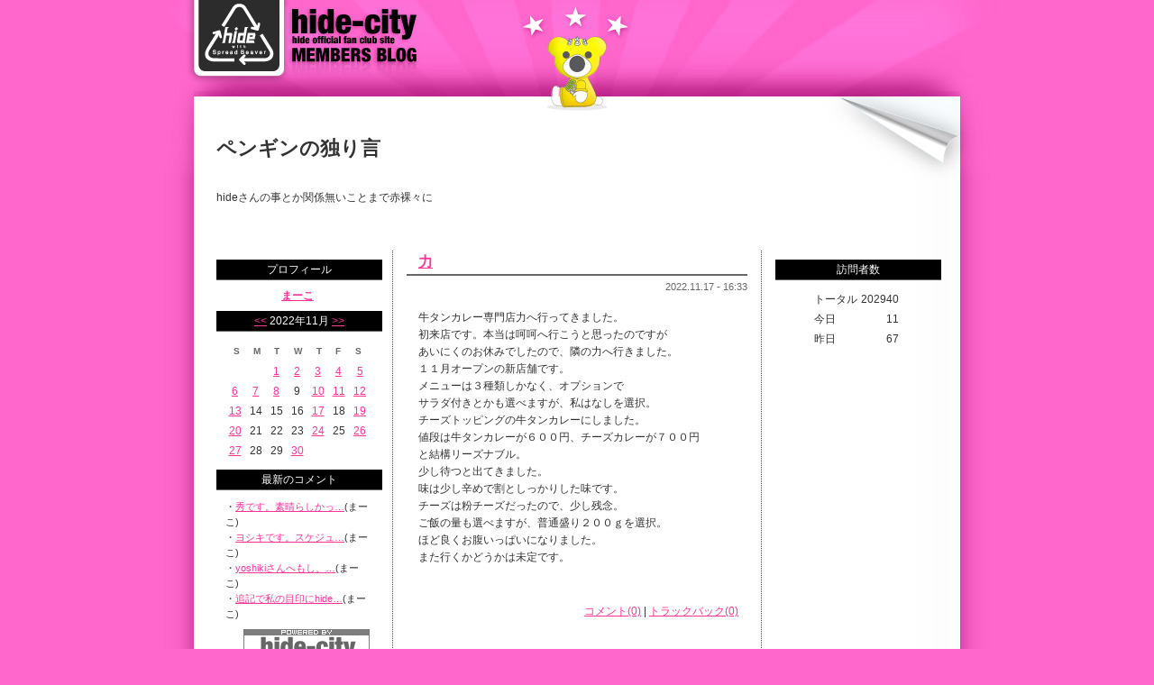

--- FILE ---
content_type: text/html
request_url: http://blog.hide-city.com/penguin/?y=2022&m=11&d=17
body_size: 6059
content:
<!DOCTYPE html PUBLIC "-//W3C//DTD XHTML 1.0 Transitional//EN" "http://www.w3.org/TR/xhtml1/DTD/xhtml1-transitional.dtd">
<html lang="ja">
<head>
<meta http-equiv="Content-Type" content="text/html;CHARSET=Shift_JIS" />
<meta http-equiv="content-style-type" content="text/css" />
<meta name="description" content="hideさんの事とか関係無いことまで赤裸々に" />
<title>ペンギンの独り言 | hide-city OFFICIAL BLOG</title>
<link href="/blog/0008_c/style.css" rel="stylesheet" type="text/css" media="all" />
<script type="text/javascript" src="/js/img.js"></script>
</head>
<body>
<!--[HEADER]-->
<div id="header">
<h1 class="blogtitle"><a href="./" class="btit">ペンギンの独り言</a></h1>
<div class="introduction">hideさんの事とか関係無いことまで赤裸々に</div>
</div>
<!--/[HEADER]-->
<div id="unit">
<!--[プラグイン]-->
<div id="navi">
<div id="menu_side"> <!--[プロフィール]-->
<div id="plugin_prof">プロフィール</div>
<!--<p class="profimg"><a href="/cgi-bin/personal.cgi?pid=10003852"><img src="http://member.hide-city.com/personal/img/photo/" border="0" /></a></p>-->
<p class="profname"><a href="/cgi-bin/personal.cgi?pid=10003852">まーこ</a></p>
<!--/[プロフィール]-->
<!--[カレンダー]-->
<div id="plugin_calendar"> <a href="./?y=2022&m=10">&lt;&lt;</a> 2022年11月 <a href="./?y=2022&m=12">&gt;&gt;</a></div>
<table border="0" cellspacing="0" cellpadding="0" class="calendartable" align="center">
<tr>
<td class="weekbg" width="100%"><table border="0" width="100%">
<tr>
<td class="week">S</td>
<td class="week">M</td>
<td class="week">T</td>
<td class="week">W</td>
<td class="week">T</td>
<td class="week">F</td>
<td class="week">S</td>
</tr>
</table></td>
</tr>
<tr>
<td width="100%"><table border="0" cellspacing="0" cellpadding="2" width="100%">
<tr align="center">
<td class="calendar"></td>
<td class="calendar"></td>
<td class="calendar"><a href="./?y=2022&m=11&d=01">1</a></td>
<td class="calendar"><a href="./?y=2022&m=11&d=02">2</a></td>
<td class="calendar"><a href="./?y=2022&m=11&d=03">3</a></td>
<td class="calendar"><a href="./?y=2022&m=11&d=04">4</a></td>
<td class="calendar"><a href="./?y=2022&m=11&d=05">5</a></td>
</tr>
<tr align="center">
<td class="calendar"><a href="./?y=2022&m=11&d=06">6</a></td>
<td class="calendar"><a href="./?y=2022&m=11&d=07">7</a></td>
<td class="calendar"><a href="./?y=2022&m=11&d=08">8</a></td>
<td class="calendar">9</td>
<td class="calendar"><a href="./?y=2022&m=11&d=10">10</a></td>
<td class="calendar"><a href="./?y=2022&m=11&d=11">11</a></td>
<td class="calendar"><a href="./?y=2022&m=11&d=12">12</a></td>
</tr>
<tr align="center">
<td class="calendar"><a href="./?y=2022&m=11&d=13">13</a></td>
<td class="calendar">14</td>
<td class="calendar">15</td>
<td class="calendar">16</td>
<td class="calendar"><a href="./?y=2022&m=11&d=17">17</a></td>
<td class="calendar">18</td>
<td class="calendar"><a href="./?y=2022&m=11&d=19">19</a></td>
</tr>
<tr align="center">
<td class="calendar"><a href="./?y=2022&m=11&d=20">20</a></td>
<td class="calendar">21</td>
<td class="calendar">22</td>
<td class="calendar">23</td>
<td class="calendar"><a href="./?y=2022&m=11&d=24">24</a></td>
<td class="calendar">25</td>
<td class="calendar"><a href="./?y=2022&m=11&d=26">26</a></td>
</tr>
<tr align="center">
<td class="calendar"><a href="./?y=2022&m=11&d=27">27</a></td>
<td class="calendar">28</td>
<td class="calendar">29</td>
<td class="calendar"><a href="./?y=2022&m=11&d=30">30</a></td>
<td class="calendar"></td>
<td class="calendar"></td>
<td class="calendar"></td>
</tr>
</table></td>
</tr>
</table>
<!--/[カレンダー]-->

<!--[最新コメント]-->
<div id="plugin_com">最新のコメント</div>
<p class="small">・<a href="detail.html?id=6145#comment_6145_2">秀です。素晴らしかっ…</a>(まーこ)<br />・<a href="detail.html?id=6144#comment_6144_3">ヨシキです。スケジュ…</a>(まーこ)<br />・<a href="detail.html?id=6144#comment_6144_2">yoshikiさんへもし、…</a>(まーこ)<br />・<a href="detail.html?id=6143#comment_6143_1">追記で私の目印にhide…</a>(まーこ)</p>
<!--/[最新コメント]-->

<p class="pwpr"><a href="http://blog.hide-city.com/" target="_blank"><img src="../pw.gif" alt="POWERED BY hide-city MEMBERS BLOG" border="0" /></a><br />
<a href="http://www.hide-city.com" target="_blank"><img src="../pr.gif" alt="PRODUCED BY hide-city MEMBERS BLOG" border="0" /></a></p>
</div>
</div>
<!--/[プラグイン]-->
<!--[CONTENTS]-->
<div id="contents"> <!--[BLOG]-->
<h2><a href="detail.html?id=5971">力</a></h2>
<p class="date">2022.11.17 - 16:33</p>
<div id="note">牛タンカレー専門店力へ行ってきました。<br />初来店です。本当は呵呵へ行こうと思ったのですが<br />あいにくのお休みでしたので、隣の力へ行きました。<br />１１月オープンの新店舗です。<br />メニューは３種類しかなく、オプションで<br />サラダ付きとかも選べますが、私はなしを選択。<br />チーズトッピングの牛タンカレーにしました。<br />値段は牛タンカレーが６００円、チーズカレーが７００円<br />と結構リーズナブル。<br />少し待つと出てきました。<br />味は少し辛めで割としっかりした味です。<br />チーズは粉チーズだったので、少し残念。<br />ご飯の量も選べますが、普通盛り２００ｇを選択。<br />ほど良くお腹いっぱいになりました。<br />また行くかどうかは未定です。</div>
<br class="cbos" />
<div id="cmtr"><a href="detail.html?id=5971#comment">コメント(0)</a> | <a href="detail.html?id=5971#trackback">トラックバック(0)</a></div>
<br class="cbos" />
<!--/[BLOG]-->
 </div>
<!--/[CONTENTS]-->
<div id="right"> <!--[カウンター]-->
<div id="plugin_counter">訪問者数</div>
<p class="small"><table border="0" align="center" cellpadding="2" cellspacing="0">
<tr>
<td>トータル</td>
<td align="right">202940</td>
</tr>
<tr>
<td>今日</td>
<td align="right">11</td>
</tr>
<tr>
<td>昨日</td>
<td align="right">67</td>
</tr>
</table></p>
<!--/[カウンター]-->
 </div>
<br class="cbos" />
</div>
<!--[FOOTER]-->
<div id="footer">
<p class="notice">このサイトの画像、テキスト等のコンテンツを無断で複写・転載することは法律で禁止されています。</p>
<p class="copyright">Copyright &copy; HEADWAX ORGANIZATION. Al rights reserved.</p>
</div>
<!--/[FOOTER]-->
</body>
</html>


--- FILE ---
content_type: text/css
request_url: http://blog.hide-city.com/blog/0008_c/style.css
body_size: 6885
content:
@charset "Shift_JIS";

/*[初期化]
-----------------------------------------------*/
h1,h2,h3,h4,h5,h6,p,div{
margin:0;
padding:0;
}

/*[全体設定]
-----------------------------------------------*/
body {
color: #333;
margin:0;
padding:0;
background-color:#ff67cc;
text-align:center;
}

/*ユニットボックス*/
div#unit  {
	width:800px;
	margin:auto;
	padding:0 85px;
	background: url(center_bg.gif) center top repeat-y;
}
/*コンテンツボックス*/
div#contents  {
float:left;
text-align:left;
width:378px;
margin:0;
padding:0 0 0 31px;
}

.date{
color:#666;
text-align:right;
margin:0;
border-top:#666 solid 2px;
padding:3px 0;
font-size:11px;
}

.move{
text-align:center;
border-top:#666 solid 1px;
padding:5px;
}

div#tb{
width:400px;
text-align:left;
color:#ccc;
border-bottom:#666 solid 2px;
margin:0;
padding:2px;
}
div#tburl{
text-align:left;
color:#666;
border-bottom:#666 solid 2px;
margin:0;
padding:2px 0;
}
div#cmform{
text-align:left;
color:#666;
border-bottom:#666 solid 2px;
margin:0;
padding:2px 0;
}
div#cm{
text-align:left;
color:#666;
border-bottom:#666 solid 2px;
margin:0;
padding:2px 0;
}
.pwpr {
width:180px;
text-align:center;
margin-top:10px;
}

.pwpr img {
margin-top:5px;
}

.comment {
	background-color: #000;
	margin: 5px 10px 0 10px;
	padding: 3px;
	border-bottom:#666 solid 1px;
	color: #fff;
}

/*[プラグインタイトル]
-----------------------------------------------*/
/*プロフィール*/
div#plugin_prof{
width:180px;
text-align:center;
color:#fff;
border-bottom:#666 solid 1px;
background-color:#000;
margin:10px 0;
padding:2px;
}
/*カレンダー*/
div#plugin_calendar{
width:180px;
text-align:center;
color:#fff;
border-bottom:#666 solid 1px;
background-color:#000;
margin:10px 0;
padding:2px;
}
/*記事*/
div#plugin_blog{
width:180px;
text-align:center;
color:#fff;
border-bottom:#666 solid 1px;
background-color:#000;
margin:10px 0;
padding:2px;
}
/*コメント*/
div#plugin_com{
width:180px;
text-align:center;
color:#fff;
border-bottom:#666 solid 1px;
background-color:#000;
margin:10px 0;
padding:2px;
}
/*トラックバック*/
div#plugin_tb{
width:180px;
text-align:center;
color:#fff;
border-bottom:#666 solid 1px;
background-color:#000;
margin:10px 0;
padding:2px;
}
/*リンク*/
div#plugin_link{
width:180px;
text-align:center;
color:#fff;
border-bottom:#666 solid 1px;
background-color:#000;
margin:10px 0;
padding:2px;
}
/*月別アーカイブ*/
div#plugin_archive{
width:180px;
text-align:center;
color:#fff;
border-bottom:#666 solid 1px;
background-color:#000;
margin:10px 0;
padding:2px;
}
/*カテゴリ*/
div#plugin_category{
width:180px;
text-align:center;
color:#fff;
border-bottom:#666 solid 1px;
background-color:#000;
margin:10px 0;
padding:2px;
}
/*インフォメーション*/
div#plugin_information{
width:180px;
text-align:center;
color:#ccc;
border-bottom:#666 solid 1px;
background-color:#333;
margin:5px 0;
padding:2px;
}
/*カウンター*/
div#plugin_counter{
width:180px;
text-align:center;
color:#fff;
border-bottom:#666 solid 1px;
background-color:#000;
margin:10px 0;
padding:2px;
}
/*フリー*/
div#plugin_free{
width:180px;
text-align:center;
color:#ccc;
border-bottom:#666 solid 1px;
background-color:#333;
margin:10px 0;
padding:2px;
}

/*[共通フォーマット]
-----------------------------------------------*/
/*改行の解除*/
br.cbos{
clear:both;
}
/*左寄*/
.left  {
float:left;
margin:10px;
}
/*右寄*/
.right  {
float:right;
margin:10px;
}

/*[ヘッダー]
-----------------------------------------------*/
/*ヘッダー*/
div#header  {
	background:url(title.jpg) no-repeat;
	background-position:center top;
	text-align:left;
	vertical-align:middle;
	width:970px;
	margin:auto;
	padding-top: 150px;
}

.blogtitle{
	font-size:180%;
	width: 700px;
	text-align: left;
	line-height: 140%;
	padding: 0 95px 0 85px;
	height: 50px;
}

.introduction{
	color:#333;
	line-height: 150%;
	text-align: left;
	width: 800px;
	padding: 10px 85px 50px 85px;
	background: url(mainbg.jpg) center top repeat-y;
}

h1.blogtitle a{
text-decoration:none;
}


/*[ナビゲーション]
-----------------------------------------------*/
div#navi  {
	text-align:left;
	float:left;
	width:180px;
	margin:0;
	padding:0;
}

div#right {
	width:180px;
	float: right;
	text-align: left;
	padding: 0;
}

#navi p {
	line-height:120%;
	margin: 3px 10px 3px 10px;
}
/*メニューウインドウ*/
#menu_top{
width:160px;
height:5px;
background:url(sidewin_top.gif) no-repeat;
margin:0;
padding:0;
background-color:#ffffff;
}

#menu_bottom{
width:160px;
height:12px;
background:#FFEFB1 url(sidewin_bottom.gif) no-repeat;
}

#menu_side{
width:180px;
}

.weekbg{
padding:1px;
}
.week{
color:#666666;
font-size:x-small;
font-weight:bold;
text-align:center;
}

.calendartable{
margin-left:auto;
margin-right:auto;
width:90%;
text-align:center;
}

.calendar{
text-align:center;
}

.profname{
font-weight:bold;
text-align:center;
}

.profimg {
width:180px;
text-align:center;
}

/*RSS*/
div#rss {
text-align:right;
border-top:#cccccc solid 1px;
margin:5px 10px 0 10px;
padding-top:5px;
}


/*[フッター]
-----------------------------------------------*/
div#footer  {
	width:800px;
	margin:auto;
	background: url(footerbg.jpg) center bottom repeat-y;
	padding: 18px 85px 70px 85px;
}
/*注意*/
#footer p.notice {
	text-align:left;
	font-size:11px;
	padding:10px 0 5px 0;
	color:#999;
	border-top: solid #666 1px;
}
/*コピーライト*/
#footer p.copyright {
text-align:right;
font-size:11px;
color:#999;
}


/*[テキスト設定]
-----------------------------------------------*/
/*ブログタイトル*/
h1 {
color:#333;
font-size:medium;
font-weight:bold;
}
/*記事タイトル*/
h2 {
line-height:130%;
margin:0 10px 0 10px;
padding:3px;
color:#333;
font-size:medium;
font-weight:bold;
}
/*テキスト*/
td,body {
color:#333;
font:12px/1.5em Verdana,Helvetica,Arial,'ヒラギノ角ゴ Pro W3','メイリオ','ＭＳ Ｐゴシック','Osaka',HiraKakuPro-W3,sans-serif;
 }
 /*テキスト(強調)*/
.pw {
color:#ff0099;
 }
/*テキスト(記事)*/
.note {
line-height:160%;
margin:3px;
padding:10px;
}
/*テキスト(記事div)*/
#note {
line-height:160%;
margin:3px;
padding:10px;
}
/*コメント等リンク*/
div#cmtr {
text-align:right;
margin:5px 10px 0 10px;
padding-top:5px;
}
/*テキスト(サイド小)*/
#unit #menu_side p.small {
font-size:11px;
line-height:160%;
}
/*リンク色*/
a:link{color:#ff3399;}
a:visited{color:#ff3399;}
a:hover{color:#ff0099;}
a:active{color:#ff0099;}
/*カレンダーリンク*/
a.day:link{color:#ff3399; font-weight:bold;}
a.day:visited{color:#ff3399; font-weight:bold;}
a.day:hover{color:#ff0099; font-weight:bold;}
a.day:active{color:#ff0099; font-weight:bold;}
/*小表示用リンク*/
a.small:link{color: #454545;font-size:11px; margin-left:5px;}
a.small:visited{color:#7B7B7B;font-size:11px; margin-left:5px;}
a.small:hover{color: #ff0099;font-size:11px; margin-left:5px;}
a.small:active{color:#ff0099;font-size:11px; margin-left:5px;}
/*ブログタイトルリンク*/
a.btit:link{color: #333;}
a.btit:visited{color:#333;}
a.btit:hover{color: #999;}
a.btit:active{color:#666666;}


--- FILE ---
content_type: application/x-javascript
request_url: http://blog.hide-city.com/js/img.js
body_size: 908
content:
function OpenImg(filename,width,height){var address = filename;var text = '<!DOCTYPE HTML PUBLIC "-//W3C//DTD HTML 4.01 Transitional//EN"><html lang="ja"><head><meta http-equiv="content-type" content="text/html; charset=Shift_JIS"><meta http-equiv="content-style-type" content="text/css"><meta http-equiv="content-script-type" content="text/javascript"><title>hide-city MEMBERS BLOG</title></head><body topmargin=0 leftmargin=0 marginheight=0 marginwidth=0><a href="#" onClick="window.close()" onkeypress="window.close()"><img src="' + address + '" width="'+ width +'" height="' + height + '" style="border-width:0px;margin:0px;padding:0px" alt="Photo" oncontextmenu="return false"></a></body></html>';var win_style = "width=" + width + ",height=" + height + ",menubar=0,status=0,toolbar=0,scrollbars=0,location=0,directories=0";
hWin = window.open("","_blank",win_style);
window.hWin.document.write(text);
}